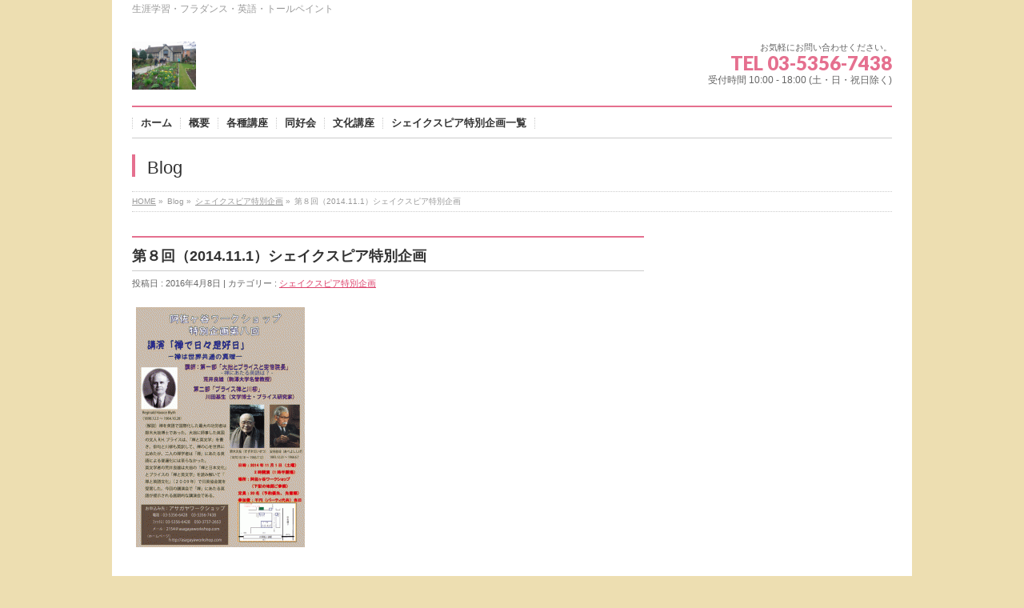

--- FILE ---
content_type: text/html; charset=UTF-8
request_url: http://asagayaworkshop.com/2016/04/08/sheke8/
body_size: 19181
content:
<!DOCTYPE html>
<!--[if IE]>
<meta http-equiv="X-UA-Compatible" content="edge" />
<![endif]-->
<html xmlns:fb="http://ogp.me/ns/fb#" lang="ja">
<head>
<meta charset="UTF-8" />
<meta name="viewport" content="width=device-width, user-scalable=yes, maximum-scale=1.0, minimum-scale=1.0">
<title>第８回（2014.11.1）シェイクスピア特別企画 | アサガヤワークショップ（生涯学習塾）</title>
<meta name="description" content="" />
<meta name="keywords" content="" />
<link rel="start" href="http://asagayaworkshop.com" title="HOME" />
<meta property="og:site_name" content="アサガヤワークショップ（生涯学習塾）" />
<meta property="og:url" content="http://asagayaworkshop.com/2016/04/08/sheke8/" />
<meta property="og:type" content="article" />
<meta property="og:title" content="第８回（2014.11.1）シェイクスピア特別企画 | アサガヤワークショップ（生涯学習塾）" />
<meta property="og:description" content="" />


<!-- All in One SEO Pack 2.3.4.2 by Michael Torbert of Semper Fi Web Design[293,360] -->
<meta name="keywords"  content="シェイクスピア特別企画" />

<link rel="canonical" href="http://asagayaworkshop.com/2016/04/08/sheke8/" />
<!-- /all in one seo pack -->
<link rel="alternate" type="application/rss+xml" title="アサガヤワークショップ（生涯学習塾） &raquo; フィード" href="http://asagayaworkshop.com/feed/" />
<link rel="alternate" type="application/rss+xml" title="アサガヤワークショップ（生涯学習塾） &raquo; コメントフィード" href="http://asagayaworkshop.com/comments/feed/" />
<link rel="alternate" type="application/rss+xml" title="アサガヤワークショップ（生涯学習塾） &raquo; 第８回（2014.11.1）シェイクスピア特別企画 のコメントのフィード" href="http://asagayaworkshop.com/2016/04/08/sheke8/feed/" />
		<script type="text/javascript">
			window._wpemojiSettings = {"baseUrl":"https:\/\/s.w.org\/images\/core\/emoji\/72x72\/","ext":".png","source":{"concatemoji":"http:\/\/asagayaworkshop.com\/wp-includes\/js\/wp-emoji-release.min.js?ver=4.5.32"}};
			!function(e,o,t){var a,n,r;function i(e){var t=o.createElement("script");t.src=e,t.type="text/javascript",o.getElementsByTagName("head")[0].appendChild(t)}for(r=Array("simple","flag","unicode8","diversity"),t.supports={everything:!0,everythingExceptFlag:!0},n=0;n<r.length;n++)t.supports[r[n]]=function(e){var t,a,n=o.createElement("canvas"),r=n.getContext&&n.getContext("2d"),i=String.fromCharCode;if(!r||!r.fillText)return!1;switch(r.textBaseline="top",r.font="600 32px Arial",e){case"flag":return r.fillText(i(55356,56806,55356,56826),0,0),3e3<n.toDataURL().length;case"diversity":return r.fillText(i(55356,57221),0,0),a=(t=r.getImageData(16,16,1,1).data)[0]+","+t[1]+","+t[2]+","+t[3],r.fillText(i(55356,57221,55356,57343),0,0),a!=(t=r.getImageData(16,16,1,1).data)[0]+","+t[1]+","+t[2]+","+t[3];case"simple":return r.fillText(i(55357,56835),0,0),0!==r.getImageData(16,16,1,1).data[0];case"unicode8":return r.fillText(i(55356,57135),0,0),0!==r.getImageData(16,16,1,1).data[0]}return!1}(r[n]),t.supports.everything=t.supports.everything&&t.supports[r[n]],"flag"!==r[n]&&(t.supports.everythingExceptFlag=t.supports.everythingExceptFlag&&t.supports[r[n]]);t.supports.everythingExceptFlag=t.supports.everythingExceptFlag&&!t.supports.flag,t.DOMReady=!1,t.readyCallback=function(){t.DOMReady=!0},t.supports.everything||(a=function(){t.readyCallback()},o.addEventListener?(o.addEventListener("DOMContentLoaded",a,!1),e.addEventListener("load",a,!1)):(e.attachEvent("onload",a),o.attachEvent("onreadystatechange",function(){"complete"===o.readyState&&t.readyCallback()})),(a=t.source||{}).concatemoji?i(a.concatemoji):a.wpemoji&&a.twemoji&&(i(a.twemoji),i(a.wpemoji)))}(window,document,window._wpemojiSettings);
		</script>
		<style type="text/css">
img.wp-smiley,
img.emoji {
	display: inline !important;
	border: none !important;
	box-shadow: none !important;
	height: 1em !important;
	width: 1em !important;
	margin: 0 .07em !important;
	vertical-align: -0.1em !important;
	background: none !important;
	padding: 0 !important;
}
</style>
<link rel='stylesheet' id='theme-css'  href='http://asagayaworkshop.com/wp-content/plugins/biz-vektor-neat/css/neat.css?ver=2013-10-19' type='text/css' media='all' />
<link rel='stylesheet' id='contact-form-7-css'  href='http://asagayaworkshop.com/wp-content/plugins/contact-form-7/includes/css/styles.css?ver=4.4.2' type='text/css' media='all' />
<link rel='stylesheet' id='jetpack_css-css'  href='http://asagayaworkshop.com/wp-content/plugins/jetpack/css/jetpack.css?ver=4.0.7' type='text/css' media='all' />
<script type='text/javascript' src='http://asagayaworkshop.com/wp-includes/js/jquery/jquery.js?ver=1.12.4'></script>
<script type='text/javascript' src='http://asagayaworkshop.com/wp-includes/js/jquery/jquery-migrate.min.js?ver=1.4.1'></script>
<script type='text/javascript' src='http://asagayaworkshop.com/wp-content/themes/biz-vektor/js/master.js?ver=20130708'></script>
<link rel='https://api.w.org/' href='http://asagayaworkshop.com/wp-json/' />
<link rel="EditURI" type="application/rsd+xml" title="RSD" href="http://asagayaworkshop.com/xmlrpc.php?rsd" />
<link rel="wlwmanifest" type="application/wlwmanifest+xml" href="http://asagayaworkshop.com/wp-includes/wlwmanifest.xml" /> 
<link rel='shortlink' href='http://wp.me/s4eFdh-sheke8' />
<link rel="alternate" type="application/json+oembed" href="http://asagayaworkshop.com/wp-json/oembed/1.0/embed?url=http%3A%2F%2Fasagayaworkshop.com%2F2016%2F04%2F08%2Fsheke8%2F" />
<link rel="alternate" type="text/xml+oembed" href="http://asagayaworkshop.com/wp-json/oembed/1.0/embed?url=http%3A%2F%2Fasagayaworkshop.com%2F2016%2F04%2F08%2Fsheke8%2F&#038;format=xml" />
<style type="text/css">
a { color:#dd446d; }

#searchform input[type=submit],
p.form-submit input[type=submit],
form#searchform input#searchsubmit,
#content form input.wpcf7-submit,
#confirm-button input,
a.btn,
.linkBtn a,
input[type=button],
input[type=submit] { background-color: #e5708f; }

#headContactTel { color:#e5708f; }

#gMenu .assistive-text { background-color:#e5708f; }
#gMenu .menu { border-top-color:#e5708f; }
#gMenu .menu li:hover { background-color:#fce3e9; }
#gMenu .menu li a span { color:#e5708f; }


#gMenu .menu li:hover li a:hover,
#gMenu .menu li.current_page_item,
#gMenu .menu li.current_page_ancestor,
#gMenu .menu li.current-page-ancestor,
#gMenu .menu li.current_page_item li a:hover,
#gMenu .menu li.current-menu-ancestor li a:hover,
#gMenu .menu li.current-page-ancestor li a:hover,
#gMenu .menu li.current_page_ancestor li a:hover { background-color:#fce3e9;}

#pageTitBnr #pageTitInner #pageTit { border-left-color:#e5708f; }

#sideTower li#sideContact.sideBnr a,
#content .infoList .rssBtn a,
form#searchform input#searchsubmit { background-color: #e5708f; }

#sideTower li#sideContact.sideBnr a:hover,
#content .infoList .rssBtn a:hover,
form#searchform input#searchsubmit:hover { background-color: #dd446d; }


#content h2,
#content h1.contentTitle,
#content h1.entryPostTitle ,
#sideTower .localHead { border-top-color:#e5708f; }

#content table th { background-color:#fce3e9; }
#content table thead th { background-color:#fce3e9; }

#content .mainFootContact p.mainFootTxt span.mainFootTel { color:#e5708f; }
#content .mainFootContact .mainFootBt a { background-color: #e5708f; }
#content .mainFootContact .mainFootBt a:hover { background-color: #dd446d; }

#content .child_page_block h4 a { border-left-color:#e5708f; }

#content .infoList .infoCate a { border-color:#dd446d; color:#dd446d }
#content .infoList .infoCate a:hover { background-color: #dd446d; }

.paging span,
.paging a	{ color:#e5708f; border-color:#e5708f; }
.paging span.current,
.paging a:hover	{ background-color:#e5708f; }

	/* アクティブのページ */
#sideTower .sideWidget li a:hover,
#sideTower .sideWidget li.current_page_item a,
#sideTower .sideWidget li.current-cat a	{ color:#e5708f; background-color: #fce3e9;}
	/* 親がアクティブの子ページ（リセットする） */
#sideTower .sideWidget li.current-cat li a,
#sideTower .sideWidget li.current_page_item li a	{ color:#666;background-color:inherit; }
	/* 親がアクティブの子ページhover */
#sideTower .sideWidget li.current-cat li a:hover,
#sideTower .sideWidget li.current_page_item li a:hover	{ color:#e5708f; background-color: #fce3e9; }
	/* 子がアクティブのページ */
#sideTower .sideWidget li li.current-cat a,
#sideTower .sideWidget li li.current_page_item a { color:#e5708f; background-color: #fce3e9; }
	/* 子がアクティブの孫ページ（リセットする） */
#sideTower .sideWidget li li.current-cat li a,
#sideTower .sideWidget li li.current_page_item li a { color:#666;background-color:inherit; }
	/* 子がアクティブの孫ページhover */
#sideTower .sideWidget li li.current-cat li a:hover,
#sideTower .sideWidget li li.current_page_item li a:hover { color:#e5708f; background-color: #fce3e9; }

#pagetop a { background-color: #e5708f; }
#pagetop a:hover { background-color: #dd446d; }
.moreLink a { background-color: #e5708f; }
.moreLink a:hover { background-color: #dd446d; }

#topPr h3 a { border-left-color:#e5708f; }

</style>


	
<link rel='dns-prefetch' href='//v0.wordpress.com'>
	<style type="text/css">
	/*-------------------------------------------*/
	/*	font
	/*-------------------------------------------*/
	h1,h2,h3,h4,h4,h5,h6,
	#header #site-title,
	#pageTitBnr #pageTitInner #pageTit,
	#content .leadTxt,
	#sideTower .localHead {font-family: "ヒラギノ角ゴ Pro W3","Hiragino Kaku Gothic Pro","メイリオ",Meiryo,Osaka,"ＭＳ Ｐゴシック","MS PGothic",sans-serif ; }
	#pageTitBnr #pageTitInner #pageTit { font-weight:lighter; }
	#gMenu .menu li a strong {font-family: "ヒラギノ角ゴ Pro W3","Hiragino Kaku Gothic Pro","メイリオ",Meiryo,Osaka,"ＭＳ Ｐゴシック","MS PGothic",sans-serif ; }
	</style>
	<link href="http://fonts.googleapis.com/css?family=Droid+Sans:700|Lato:900|Anton" rel="stylesheet" type="text/css" />
<link rel="stylesheet" id="bizvektor-option-css"  href="http://asagayaworkshop.com/wp-content/themes/biz-vektor/css/style_bizvektor_options.css" type="text/css" media="all" />
<link rel="stylesheet" id="bizvektor-sns-css"  href="http://asagayaworkshop.com/wp-content/themes/biz-vektor/css/style_bizvektor_sns.css" type="text/css" media="all" />
<link rel="pingback" href="http://asagayaworkshop.com/xmlrpc.php" />
<style>.simplemap img{max-width:none !important;padding:0 !important;margin:0 !important;}.staticmap,.staticmap img{max-width:100% !important;height:auto !important;}.simplemap .simplemap-content{display:none;}</style>
<style type="text/css" id="custom-background-css">
body.custom-background { background-color: #eddeb1; }
</style>

<!-- Jetpack Open Graph Tags -->
<meta property="og:type" content="article" />
<meta property="og:title" content="第８回（2014.11.1）シェイクスピア特別企画" />
<meta property="og:url" content="http://asagayaworkshop.com/2016/04/08/sheke8/" />
<meta property="og:description" content="詳しくは投稿をご覧ください。" />
<meta property="article:published_time" content="2016-04-08T02:52:23+00:00" />
<meta property="article:modified_time" content="2016-04-08T02:53:08+00:00" />
<meta property="article:author" content="https://www.facebook.com/profile.php?id=100006721753503" />
<meta property="og:site_name" content="アサガヤワークショップ（生涯学習塾）" />
<meta property="og:image" content="http://asagayaworkshop.com/wp-content/uploads/2014/11/bdd4eb0226a1adb171835239013dcb6c-211x300.gif" />
<meta property="og:image:secure_url" content="https://i1.wp.com/asagayaworkshop.com/wp-content/uploads/2014/11/bdd4eb0226a1adb171835239013dcb6c-211x300.gif" />
<meta property="og:locale" content="ja_JP" />
<meta name="twitter:image" content="http://asagayaworkshop.com/wp-content/uploads/2014/11/bdd4eb0226a1adb171835239013dcb6c-211x300.gif?w=1400" />
<meta name="twitter:card" content="summary_large_image" />
<meta name="twitter:description" content="詳しくは投稿をご覧ください。" />
<!--[if lte IE 8]>
<link rel="stylesheet" type="text/css" media="all" href="http://asagayaworkshop.com/wp-content/plugins/biz-vektor-neat/css/neat_old_ie.css" />
<![endif]-->
<link rel="stylesheet" type="text/css" media="all" href="http://asagayaworkshop.com/wp-content/themes/biz-vektor/style.css" />
</head>

<body class="single single-post postid-924 single-format-standard custom-background ">
<div id="fb-root"></div>
<script>(function(d, s, id) {
  var js, fjs = d.getElementsByTagName(s)[0];
  if (d.getElementById(id)) return;
  js = d.createElement(s); js.id = id;
  js.src = "//connect.facebook.net/ja_JP/all.js#xfbml=1&appId=";
  fjs.parentNode.insertBefore(js, fjs);
}(document, 'script', 'facebook-jssdk'));</script>
<div id="wrap">
<!-- [ #headerTop ] -->
<div id="headerTop">
<div class="innerBox">
<div id="site-description">生涯学習・フラダンス・英語・トールペイント</div>
</div>
</div><!-- [ /#headerTop ] -->

<!-- [ #header ] -->
<div id="header">
<div id="headerInner" class="innerBox">
<!-- [ #headLogo ] -->
<div id="site-title">
<a href="http://asagayaworkshop.com/" title="アサガヤワークショップ（生涯学習塾）" rel="home">
<img src="http://asagayaworkshop.com/wp-content/uploads/2015/10/def105dbf07c8d6679cbda7ef6b1d69b.jpg" alt="アサガヤワークショップ（生涯学習塾）" /></a>
</div>
<!-- [ #headLogo ] -->

<!-- [ #headContact ] -->
<div id="headContact" class="itemClose" onclick="showHide('headContact');"><div id="headContactInner">
<div id="headContactTxt">お気軽にお問い合わせください。 </div>
<div id="headContactTel">TEL 03-5356-7438</div>
<div id="headContactTime">受付時間 10:00 - 18:00 (土・日・祝日除く) </div>
</div></div><!-- [ /#headContact ] -->


</div>
<!-- #headerInner -->
</div>
<!-- [ /#header ] -->


<!-- [ #gMenu ] -->
<div id="gMenu" class="itemClose" onclick="showHide('gMenu');">
<div id="gMenuInner" class="innerBox">
<h3 class="assistive-text"><span>MENU</span></h3>
<div class="skip-link screen-reader-text"><a href="#content" title="メニューを飛ばす">メニューを飛ばす</a></div>
<div class="menu-%e3%83%a1%e3%82%a4%e3%83%b3%e3%83%a1%e3%83%8b%e3%83%a5%e3%83%bc-container"><ul id="menu-%e3%83%a1%e3%82%a4%e3%83%b3%e3%83%a1%e3%83%8b%e3%83%a5%e3%83%bc-1" class="menu"><li id="menu-item-54" class="menu-item menu-item-type-custom menu-item-object-custom menu-item-home"><a href="http://asagayaworkshop.com"><strong>ホーム</strong></a></li>
<li id="menu-item-52" class="menu-item menu-item-type-post_type menu-item-object-page"><a href="http://asagayaworkshop.com/outline/"><strong>概要</strong></a></li>
<li id="menu-item-51" class="menu-item menu-item-type-post_type menu-item-object-page menu-item-has-children"><a href="http://asagayaworkshop.com/class/"><strong>各種講座</strong></a>
<ul class="sub-menu">
	<li id="menu-item-986" class="menu-item menu-item-type-post_type menu-item-object-page"><a href="http://asagayaworkshop.com/speechsalon/">朗読サロン</a></li>
	<li id="menu-item-987" class="menu-item menu-item-type-post_type menu-item-object-page"><a href="http://asagayaworkshop.com/newsenglish/">ニュース英語サロン</a></li>
</ul>
</li>
<li id="menu-item-50" class="menu-item menu-item-type-post_type menu-item-object-page menu-item-has-children"><a href="http://asagayaworkshop.com/circle/"><strong>同好会</strong></a>
<ul class="sub-menu">
	<li id="menu-item-387" class="menu-item menu-item-type-post_type menu-item-object-page"><a href="http://asagayaworkshop.com/circle/gardenningcircle/">ハーブ研究会</a></li>
	<li id="menu-item-386" class="menu-item menu-item-type-post_type menu-item-object-page"><a href="http://asagayaworkshop.com/circle/fctokyofunclub/">FC東京ファンクラブ</a></li>
</ul>
</li>
<li id="menu-item-1093" class="menu-item menu-item-type-post_type menu-item-object-page menu-item-has-children"><a href="http://asagayaworkshop.com/cultureseminar/"><strong>文化講座</strong></a>
<ul class="sub-menu">
	<li id="menu-item-1095" class="menu-item menu-item-type-post_type menu-item-object-post"><a href="http://asagayaworkshop.com/2016/08/09/culture1/">AWS文化講座第一回</a></li>
	<li id="menu-item-1094" class="menu-item menu-item-type-post_type menu-item-object-post"><a href="http://asagayaworkshop.com/2016/09/08/cultureseminar2/">AWS文化講座第2回</a></li>
	<li id="menu-item-1103" class="menu-item menu-item-type-post_type menu-item-object-post"><a href="http://asagayaworkshop.com/2016/09/08/cultureseminar3/">AWS文化講座第３回</a></li>
</ul>
</li>
<li id="menu-item-778" class="menu-item menu-item-type-post_type menu-item-object-page"><a href="http://asagayaworkshop.com/shakespealist/"><strong>シェイクスピア特別企画一覧</strong></a></li>
</ul></div></div><!-- [ /#gMenuInner ] -->
</div>
<!-- [ /#gMenu ] -->

<div id="pageTitBnr">
<div class="innerBox">
<div id="pageTitInner">
<div id="pageTit">Blog</div>
</div><!-- [ /#pageTitInner ] -->
</div>
</div><!-- [ /#pageTitBnr ] -->
<!-- [ #panList ] -->
<div id="panList">
<div id="panListInner" class="innerBox">
<ul><li id="panHome"><a href="http://asagayaworkshop.com">HOME</a> &raquo; </li><li>Blog &raquo; </li><li><a href="http://asagayaworkshop.com/category/shakespea/">シェイクスピア特別企画</a> &raquo; </li><li>第８回（2014.11.1）シェイクスピア特別企画</li></ul></div>
</div>
<!-- [ /#panList ] -->

<div id="main">
<!-- [ #container ] -->
<div id="container" class="innerBox">
	<!-- [ #content ] -->
	<div id="content">

<!-- [ #post- ] -->
<div id="post-924" class="post-924 post type-post status-publish format-standard hentry category-shakespea">
	<h1 class="entryPostTitle">第８回（2014.11.1）シェイクスピア特別企画</h1>
	<div class="entry-meta">
		投稿日 : 2016年4月8日 | 
		カテゴリー : <a href="http://asagayaworkshop.com/category/shakespea/" rel="category tag">シェイクスピア特別企画</a>	</div>
	<!-- .entry-meta -->
	<div class="entry-content post-content">
		<p><a href="http://asagayaworkshop.com/wp-content/uploads/2014/11/bdd4eb0226a1adb171835239013dcb6c.gif" rel="attachment wp-att-538"><img class="alignleft size-medium wp-image-538" src="http://asagayaworkshop.com/wp-content/uploads/2014/11/bdd4eb0226a1adb171835239013dcb6c-211x300.gif" alt="禅で日々是好日" width="211" height="300" /></a></p>
		
		<div class="entry-utility">
					</div>
		<!-- .entry-utility -->
	</div><!-- .entry-content -->


<script type='text/javascript' src='http://stats.wp.com/e-202603.js' async defer></script>
<script type='text/javascript'>
	_stq = window._stq || [];
	_stq.push([ 'view', {v:'ext',j:'1:4.0.7',blog:'62600363',post:'924',tz:'9',srv:'asagayaworkshop.com'} ]);
	_stq.push([ 'clickTrackerInit', '62600363', '924' ]);
</script>
